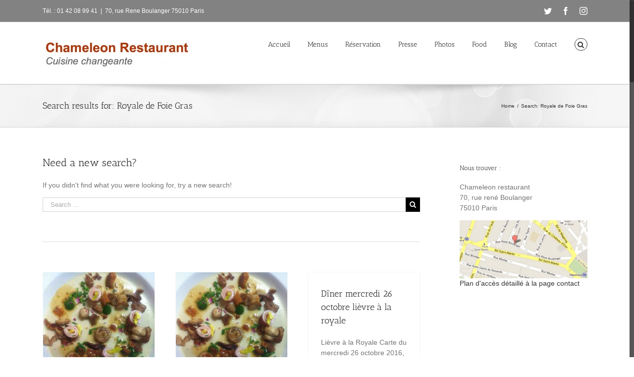

--- FILE ---
content_type: text/html; charset=UTF-8
request_url: http://www.chameleonrestaurant.fr/?s=Royale+de+Foie+Gras
body_size: 13535
content:
<!DOCTYPE html>
<html class="no-overflow-y avada-html-layout-wide" lang="fr-FR">
<head>
	<meta http-equiv="X-UA-Compatible" content="IE=edge" />
	<meta http-equiv="Content-Type" content="text/html; charset=utf-8"/>
	<meta name="viewport" content="width=device-width, initial-scale=1" />
	<title>You searched for Royale de Foie Gras - Chameleon Restaurant</title>

<!-- This site is optimized with the Yoast SEO plugin v11.6 - https://yoast.com/wordpress/plugins/seo/ -->
<meta name="robots" content="noindex,follow"/>
<meta property="og:locale" content="fr_FR" />
<meta property="og:type" content="object" />
<meta property="og:title" content="You searched for Royale de Foie Gras - Chameleon Restaurant" />
<meta property="og:url" content="http://www.chameleonrestaurant.fr/search/Royale+de+Foie+Gras/" />
<meta property="og:site_name" content="Chameleon Restaurant" />
<script type='application/ld+json' class='yoast-schema-graph yoast-schema-graph--main'>{"@context":"https://schema.org","@graph":[{"@type":"Organization","@id":"http://www.chameleonrestaurant.fr/#organization","name":"Chameleon Restaurant","url":"http://www.chameleonrestaurant.fr/","sameAs":["https://www.facebook.com/Chameleon-Restaurant-225968687528907","https://www.instagram.com/chameleonrestaurant/","https://fr.pinterest.com/chameleonparis/?etslf=1712&eq=chameleon%20paris","https://twitter.com/ChameleonParis"],"logo":{"@type":"ImageObject","@id":"http://www.chameleonrestaurant.fr/#logo","url":"http://www.chameleonrestaurant.fr/wp-content/uploads/2016/11/Favicon-Iphone-Retina-114-x-144.jpg","width":144,"height":144,"caption":"Chameleon Restaurant"},"image":{"@id":"http://www.chameleonrestaurant.fr/#logo"}},{"@type":"WebSite","@id":"http://www.chameleonrestaurant.fr/#website","url":"http://www.chameleonrestaurant.fr/","name":"Chameleon Restaurant","publisher":{"@id":"http://www.chameleonrestaurant.fr/#organization"},"potentialAction":{"@type":"SearchAction","target":"http://www.chameleonrestaurant.fr/?s={search_term_string}","query-input":"required name=search_term_string"}},{"@type":"SearchResultsPage","@id":"http://www.chameleonrestaurant.fr/search/Royale+de+Foie+Gras/#webpage","url":"http://www.chameleonrestaurant.fr/search/Royale+de+Foie+Gras/","inLanguage":"fr-FR","name":"You searched for Royale de Foie Gras - Chameleon Restaurant","isPartOf":{"@id":"http://www.chameleonrestaurant.fr/#website"}}]}</script>
<!-- / Yoast SEO plugin. -->

<link rel='dns-prefetch' href='//s.w.org' />
<link rel="alternate" type="application/rss+xml" title="Chameleon Restaurant &raquo; Flux" href="http://www.chameleonrestaurant.fr/feed/" />
<link rel="alternate" type="application/rss+xml" title="Chameleon Restaurant &raquo; Flux des commentaires" href="http://www.chameleonrestaurant.fr/comments/feed/" />
					<link rel="shortcut icon" href="http://www.chameleonrestaurant.fr/wp-content/uploads/2016/11/favicon16X16-1.jpg" type="image/x-icon" />
		
					<!-- For iPhone -->
			<link rel="apple-touch-icon" href="http://www.chameleonrestaurant.fr/wp-content/uploads/2016/11/Favicon-Iphone-57-x-57-v2.jpg">
		
					<!-- For iPhone Retina display -->
			<link rel="apple-touch-icon" sizes="114x114" href="http://www.chameleonrestaurant.fr/wp-content/uploads/2016/11/Favicon-Iphone-Retina-114-x-144.jpg">
		
					<!-- For iPad -->
			<link rel="apple-touch-icon" sizes="72x72" href="http://www.chameleonrestaurant.fr/wp-content/uploads/2016/11/Favicon-Ipad-72-x-72.jpg">
		
				<link rel="alternate" type="application/rss+xml" title="Chameleon Restaurant &raquo; Flux de résultats de la recherche pour &quot;Royale de Foie Gras&quot;" href="http://www.chameleonrestaurant.fr/search/Royale+de+Foie+Gras/feed/rss2/" />
		<script type="text/javascript">
			window._wpemojiSettings = {"baseUrl":"https:\/\/s.w.org\/images\/core\/emoji\/11.2.0\/72x72\/","ext":".png","svgUrl":"https:\/\/s.w.org\/images\/core\/emoji\/11.2.0\/svg\/","svgExt":".svg","source":{"concatemoji":"http:\/\/www.chameleonrestaurant.fr\/wp-includes\/js\/wp-emoji-release.min.js?ver=5.1.21"}};
			!function(e,a,t){var n,r,o,i=a.createElement("canvas"),p=i.getContext&&i.getContext("2d");function s(e,t){var a=String.fromCharCode;p.clearRect(0,0,i.width,i.height),p.fillText(a.apply(this,e),0,0);e=i.toDataURL();return p.clearRect(0,0,i.width,i.height),p.fillText(a.apply(this,t),0,0),e===i.toDataURL()}function c(e){var t=a.createElement("script");t.src=e,t.defer=t.type="text/javascript",a.getElementsByTagName("head")[0].appendChild(t)}for(o=Array("flag","emoji"),t.supports={everything:!0,everythingExceptFlag:!0},r=0;r<o.length;r++)t.supports[o[r]]=function(e){if(!p||!p.fillText)return!1;switch(p.textBaseline="top",p.font="600 32px Arial",e){case"flag":return s([55356,56826,55356,56819],[55356,56826,8203,55356,56819])?!1:!s([55356,57332,56128,56423,56128,56418,56128,56421,56128,56430,56128,56423,56128,56447],[55356,57332,8203,56128,56423,8203,56128,56418,8203,56128,56421,8203,56128,56430,8203,56128,56423,8203,56128,56447]);case"emoji":return!s([55358,56760,9792,65039],[55358,56760,8203,9792,65039])}return!1}(o[r]),t.supports.everything=t.supports.everything&&t.supports[o[r]],"flag"!==o[r]&&(t.supports.everythingExceptFlag=t.supports.everythingExceptFlag&&t.supports[o[r]]);t.supports.everythingExceptFlag=t.supports.everythingExceptFlag&&!t.supports.flag,t.DOMReady=!1,t.readyCallback=function(){t.DOMReady=!0},t.supports.everything||(n=function(){t.readyCallback()},a.addEventListener?(a.addEventListener("DOMContentLoaded",n,!1),e.addEventListener("load",n,!1)):(e.attachEvent("onload",n),a.attachEvent("onreadystatechange",function(){"complete"===a.readyState&&t.readyCallback()})),(n=t.source||{}).concatemoji?c(n.concatemoji):n.wpemoji&&n.twemoji&&(c(n.twemoji),c(n.wpemoji)))}(window,document,window._wpemojiSettings);
		</script>
		<style type="text/css">
img.wp-smiley,
img.emoji {
	display: inline !important;
	border: none !important;
	box-shadow: none !important;
	height: 1em !important;
	width: 1em !important;
	margin: 0 .07em !important;
	vertical-align: -0.1em !important;
	background: none !important;
	padding: 0 !important;
}
</style>
	<link rel='stylesheet' id='rs-plugin-settings-css'  href='http://www.chameleonrestaurant.fr/wp-content/plugins/revslider/public/assets/css/settings.css?ver=5.4.8.3' type='text/css' media='all' />
<style id='rs-plugin-settings-inline-css' type='text/css'>
#rs-demo-id {}
</style>
<link rel='stylesheet' id='avada-stylesheet-css'  href='http://www.chameleonrestaurant.fr/wp-content/themes/Avada/assets/css/style.min.css?ver=5.9.1' type='text/css' media='all' />
<!--[if IE]>
<link rel='stylesheet' id='avada-IE-css'  href='http://www.chameleonrestaurant.fr/wp-content/themes/Avada/assets/css/ie.min.css?ver=5.9.1' type='text/css' media='all' />
<style id='avada-IE-inline-css' type='text/css'>
.avada-select-parent .select-arrow{background-color:#ffffff}
.select-arrow{background-color:#ffffff}
</style>
<![endif]-->
<link rel='stylesheet' id='fusion-dynamic-css-css'  href='http://www.chameleonrestaurant.fr/wp-content/uploads/fusion-styles/cccbf4766806be76a80b151c5b1098aa.min.css?ver=5.1.21' type='text/css' media='all' />
<script type='text/javascript' src='http://www.chameleonrestaurant.fr/wp-includes/js/jquery/jquery.js?ver=1.12.4'></script>
<script type='text/javascript' src='http://www.chameleonrestaurant.fr/wp-includes/js/jquery/jquery-migrate.min.js?ver=1.4.1'></script>
<script type='text/javascript' src='http://www.chameleonrestaurant.fr/wp-content/plugins/revslider/public/assets/js/jquery.themepunch.tools.min.js?ver=5.4.8.3'></script>
<script type='text/javascript' src='http://www.chameleonrestaurant.fr/wp-content/plugins/revslider/public/assets/js/jquery.themepunch.revolution.min.js?ver=5.4.8.3'></script>
<link rel='https://api.w.org/' href='http://www.chameleonrestaurant.fr/wp-json/' />
<link rel="EditURI" type="application/rsd+xml" title="RSD" href="http://www.chameleonrestaurant.fr/xmlrpc.php?rsd" />
<link rel="wlwmanifest" type="application/wlwmanifest+xml" href="http://www.chameleonrestaurant.fr/wp-includes/wlwmanifest.xml" /> 
<meta name="generator" content="WordPress 5.1.21" />
<meta name="generator" content="Powered by Slider Revolution 5.4.8.3 - responsive, Mobile-Friendly Slider Plugin for WordPress with comfortable drag and drop interface." />
<script type="text/javascript">function setREVStartSize(e){									
						try{ e.c=jQuery(e.c);var i=jQuery(window).width(),t=9999,r=0,n=0,l=0,f=0,s=0,h=0;
							if(e.responsiveLevels&&(jQuery.each(e.responsiveLevels,function(e,f){f>i&&(t=r=f,l=e),i>f&&f>r&&(r=f,n=e)}),t>r&&(l=n)),f=e.gridheight[l]||e.gridheight[0]||e.gridheight,s=e.gridwidth[l]||e.gridwidth[0]||e.gridwidth,h=i/s,h=h>1?1:h,f=Math.round(h*f),"fullscreen"==e.sliderLayout){var u=(e.c.width(),jQuery(window).height());if(void 0!=e.fullScreenOffsetContainer){var c=e.fullScreenOffsetContainer.split(",");if (c) jQuery.each(c,function(e,i){u=jQuery(i).length>0?u-jQuery(i).outerHeight(!0):u}),e.fullScreenOffset.split("%").length>1&&void 0!=e.fullScreenOffset&&e.fullScreenOffset.length>0?u-=jQuery(window).height()*parseInt(e.fullScreenOffset,0)/100:void 0!=e.fullScreenOffset&&e.fullScreenOffset.length>0&&(u-=parseInt(e.fullScreenOffset,0))}f=u}else void 0!=e.minHeight&&f<e.minHeight&&(f=e.minHeight);e.c.closest(".rev_slider_wrapper").css({height:f})					
						}catch(d){console.log("Failure at Presize of Slider:"+d)}						
					};</script>

		
	<script type="text/javascript">
		var doc = document.documentElement;
		doc.setAttribute('data-useragent', navigator.userAgent);
	</script>

	<meta name='alexaVerifyID' content='OmmSdmNnwxarKslJmkabNfvUNhs' />
<script>
  (function(i,s,o,g,r,a,m){i['GoogleAnalyticsObject']=r;i[r]=i[r]||function(){
  (i[r].q=i[r].q||[]).push(arguments)},i[r].l=1*new Date();a=s.createElement(o),
  m=s.getElementsByTagName(o)[0];a.async=1;a.src=g;m.parentNode.insertBefore(a,m)
  })(window,document,'script','//www.google-analytics.com/analytics.js','ga');

  ga('create', 'UA-35502261-1', 'auto');
  ga('send', 'pageview');

</script></head>

<body class="search search-results fusion-image-hovers fusion-body ltr fusion-sticky-header no-tablet-sticky-header no-mobile-sticky-header fusion-disable-outline fusion-sub-menu-fade mobile-logo-pos-left layout-wide-mode has-sidebar fusion-top-header menu-text-align-center mobile-menu-design-modern fusion-show-pagination-text fusion-header-layout-v3 avada-responsive avada-footer-fx-none fusion-search-form-classic fusion-avatar-square">
	<a class="skip-link screen-reader-text" href="#content">Skip to content</a>
				<div id="wrapper" class="">
		<div id="home" style="position:relative;top:-1px;"></div>
		
			<header class="fusion-header-wrapper">
				<div class="fusion-header-v3 fusion-logo-left fusion-sticky-menu- fusion-sticky-logo- fusion-mobile-logo-  fusion-mobile-menu-design-modern">
					
<div class="fusion-secondary-header">
	<div class="fusion-row">
					<div class="fusion-alignleft">
				<div class="fusion-contact-info">Tél. :  01 42 08 99 41<span class="fusion-header-separator">|</span><a href="mailto:&#55;0&#44; rue&#32;R&#101;&#110;&#101; Bo&#117;&#108;&#97;n&#103;&#101;&#114; &#55;&#53;&#48;&#49;&#48; P&#97;r&#105;&#115;">&#55;0&#44; rue&#32;R&#101;&#110;&#101; Bo&#117;&#108;&#97;n&#103;&#101;&#114; &#55;&#53;&#48;&#49;&#48; P&#97;r&#105;&#115;</a></div>			</div>
							<div class="fusion-alignright">
				<div class="fusion-social-links-header"><div class="fusion-social-networks"><div class="fusion-social-networks-wrapper"><a  class="fusion-social-network-icon fusion-tooltip fusion-twitter fusion-icon-twitter" style="color:#ffffff;" href="https://twitter.com/ChameleonParis" target="_blank" rel="noopener noreferrer" data-placement="bottom" data-title="Twitter" data-toggle="tooltip" title="Twitter"><span class="screen-reader-text">Twitter</span></a><a  class="fusion-social-network-icon fusion-tooltip fusion-facebook fusion-icon-facebook" style="color:#ffffff;" href="https://www.facebook.com/Chameleon-Restaurant-225968687528907/" target="_blank" rel="noopener noreferrer" data-placement="bottom" data-title="Facebook" data-toggle="tooltip" title="Facebook"><span class="screen-reader-text">Facebook</span></a><a  class="fusion-social-network-icon fusion-tooltip fusion-instagram fusion-icon-instagram" style="color:#ffffff;" href="https://www.instagram.com/chameleonrestaurant/" target="_blank" rel="noopener noreferrer" data-placement="bottom" data-title="Instagram" data-toggle="tooltip" title="Instagram"><span class="screen-reader-text">Instagram</span></a></div></div></div>			</div>
			</div>
</div>
<div class="fusion-header-sticky-height"></div>
<div class="fusion-header">
	<div class="fusion-row">
					<div class="fusion-logo" data-margin-top="31px" data-margin-bottom="31px" data-margin-left="0px" data-margin-right="0px">
			<a class="fusion-logo-link"  href="http://www.chameleonrestaurant.fr/" >

						<!-- standard logo -->
			<img src="http://www.chameleonrestaurant.fr/wp-content/uploads/2016/11/Logo1-300x62-1.jpg" srcset="http://www.chameleonrestaurant.fr/wp-content/uploads/2016/11/Logo1-300x62-1.jpg 1x" width="300" height="62" alt="Chameleon Restaurant Logo" data-retina_logo_url="" class="fusion-standard-logo" />

			
					</a>
		</div>		<nav class="fusion-main-menu" aria-label="Main Menu"><ul id="menu-chameleon" class="fusion-menu"><li  id="menu-item-112"  class="menu-item menu-item-type-post_type menu-item-object-page menu-item-home menu-item-112"  data-item-id="112"><a  href="http://www.chameleonrestaurant.fr/" class="fusion-bar-highlight"><span class="menu-text">Accueil</span></a></li><li  id="menu-item-110"  class="menu-item menu-item-type-post_type menu-item-object-page menu-item-has-children menu-item-110 fusion-dropdown-menu"  data-item-id="110"><a  href="http://www.chameleonrestaurant.fr/menus-2/" class="fusion-bar-highlight"><span class="menu-text">Menus</span></a><ul role="menu" class="sub-menu"><li  id="menu-item-4301"  class="menu-item menu-item-type-post_type menu-item-object-page menu-item-4301 fusion-dropdown-submenu" ><a  href="http://www.chameleonrestaurant.fr/menus-2/cartes-dejeuner/" class="fusion-bar-highlight"><span>Cartes Déjeuners</span></a></li><li  id="menu-item-4311"  class="menu-item menu-item-type-post_type menu-item-object-page menu-item-4311 fusion-dropdown-submenu" ><a  href="http://www.chameleonrestaurant.fr/menus-2/cartes-diners/" class="fusion-bar-highlight"><span>Cartes Dîners</span></a></li><li  id="menu-item-2769"  class="menu-item menu-item-type-post_type menu-item-object-page menu-item-2769 fusion-dropdown-submenu" ><a  href="http://www.chameleonrestaurant.fr/menus-2/carte-des-vins/" class="fusion-bar-highlight"><span>Cartes des vins &#038; boissons</span></a></li></ul></li><li  id="menu-item-4347"  class="menu-item menu-item-type-post_type menu-item-object-page menu-item-4347"  data-item-id="4347"><a  href="http://www.chameleonrestaurant.fr/reservation/" class="fusion-bar-highlight"><span class="menu-text">Réservation</span></a></li><li  id="menu-item-2242"  class="menu-item menu-item-type-post_type menu-item-object-page menu-item-2242"  data-item-id="2242"><a  href="http://www.chameleonrestaurant.fr/presse-2/" class="fusion-bar-highlight"><span class="menu-text">Presse</span></a></li><li  id="menu-item-2195"  class="menu-item menu-item-type-post_type menu-item-object-page menu-item-has-children menu-item-2195 fusion-dropdown-menu"  data-item-id="2195"><a  href="http://www.chameleonrestaurant.fr/photos-2/" class="fusion-bar-highlight"><span class="menu-text">Photos</span></a><ul role="menu" class="sub-menu"><li  id="menu-item-2197"  class="menu-item menu-item-type-post_type menu-item-object-page menu-item-2197 fusion-dropdown-submenu" ><a  href="http://www.chameleonrestaurant.fr/photos-2/cuisine/" class="fusion-bar-highlight"><span>cuisine</span></a></li><li  id="menu-item-2200"  class="menu-item menu-item-type-post_type menu-item-object-page menu-item-2200 fusion-dropdown-submenu" ><a  href="http://www.chameleonrestaurant.fr/photos-2/dessert/" class="fusion-bar-highlight"><span>dessert</span></a></li><li  id="menu-item-2196"  class="menu-item menu-item-type-post_type menu-item-object-page menu-item-2196 fusion-dropdown-submenu" ><a  href="http://www.chameleonrestaurant.fr/photos-2/restaurant/" class="fusion-bar-highlight"><span>restaurant</span></a></li><li  id="menu-item-2209"  class="menu-item menu-item-type-post_type menu-item-object-page menu-item-2209 fusion-dropdown-submenu" ><a  href="http://www.chameleonrestaurant.fr/photos-2/produits/" class="fusion-bar-highlight"><span>produits</span></a></li></ul></li><li  id="menu-item-2540"  class="menu-item menu-item-type-post_type menu-item-object-page menu-item-2540"  data-item-id="2540"><a  href="http://www.chameleonrestaurant.fr/food/" class="fusion-bar-highlight"><span class="menu-text">Food</span></a></li><li  id="menu-item-4327"  class="menu-item menu-item-type-post_type menu-item-object-page menu-item-4327"  data-item-id="4327"><a  href="http://www.chameleonrestaurant.fr/blog/" class="fusion-bar-highlight"><span class="menu-text">Blog</span></a></li><li  id="menu-item-171"  class="menu-item menu-item-type-post_type menu-item-object-page menu-item-171"  data-item-id="171"><a  href="http://www.chameleonrestaurant.fr/contact/" class="fusion-bar-highlight"><span class="menu-text">Contact</span></a></li><li class="fusion-custom-menu-item fusion-main-menu-search"><a class="fusion-main-menu-icon fusion-bar-highlight" href="#" aria-label="Search" data-title="Search" title="Search"></a><div class="fusion-custom-menu-item-contents"><form role="search" class="searchform fusion-search-form fusion-live-search" method="get" action="http://www.chameleonrestaurant.fr/">
	<div class="fusion-search-form-content">
		<div class="fusion-search-field search-field">
			<label><span class="screen-reader-text">Search for:</span>
									<input type="text" value="" name="s" class="s" placeholder="Search ..." required aria-required="true" aria-label="Search ..."/>
							</label>
		</div>
		<div class="fusion-search-button search-button">
			<input type="submit" class="fusion-search-submit searchsubmit" value="&#xf002;" />
					</div>
	</div>
	</form>
</div></li></ul></nav>	<div class="fusion-mobile-menu-icons">
							<a href="#" class="fusion-icon fusion-icon-bars" aria-label="Toggle mobile menu" aria-expanded="false"></a>
		
		
		
			</div>
	
<nav class="fusion-mobile-nav-holder fusion-mobile-menu-text-align-left" aria-label="Main Menu Mobile"></nav>

					</div>
</div>
				</div>
				<div class="fusion-clearfix"></div>
			</header>
					
		
		<div id="sliders-container">
					</div>
				
		
					<div class="fusion-page-title-bar fusion-page-title-bar-none fusion-page-title-bar-left">
	<div class="fusion-page-title-row">
		<div class="fusion-page-title-wrapper">
			<div class="fusion-page-title-captions">

																			<h1 class="">Search results for: Royale de Foie Gras</h1>

									
				
			</div>

												<div class="fusion-page-title-secondary">
						<div class="fusion-breadcrumbs"><span ><a  href="http://www.chameleonrestaurant.fr"><span >Home</span></a></span><span class="fusion-breadcrumb-sep">/</span><span class="breadcrumb-leaf">Search: Royale de Foie Gras</span></div>					</div>
							
		</div>
	</div>
</div>
				
				<main id="main" class="clearfix " style="">
			<div class="fusion-row" style="">
<section id="content" class="" style="float: left;">
	
		
					<div class="search-page-search-form search-page-search-form-top">
				<h2 class="fusion-post-title">Need a new search?</h2>				<p>If you didn&#039;t find what you were looking for, try a new search!</p>
				<form role="search" class="searchform fusion-search-form fusion-live-search" method="get" action="http://www.chameleonrestaurant.fr/">
	<div class="fusion-search-form-content">
		<div class="fusion-search-field search-field">
			<label><span class="screen-reader-text">Search for:</span>
									<input type="text" value="" name="s" class="s" placeholder="Search ..." required aria-required="true" aria-label="Search ..."/>
							</label>
		</div>
		<div class="fusion-search-button search-button">
			<input type="submit" class="fusion-search-submit searchsubmit" value="&#xf002;" />
					</div>
	</div>
	</form>
			</div>
		
					<div id="posts-container" class="fusion-blog-archive fusion-blog-layout-grid-wrapper fusion-clearfix">
	<div class="fusion-posts-container fusion-blog-layout-grid fusion-blog-layout-grid-3 isotope fusion-no-meta-info fusion-blog-pagination fusion-blog-rollover " data-pages="1">
		
		
													<article id="post-2475" class="fusion-post-grid  post fusion-clearfix post-2475 avada_portfolio type-avada_portfolio status-publish format-standard has-post-thumbnail hentry portfolio_category-cuisine portfolio_category-photos">
														<div class="fusion-post-wrapper">
				
				
				
									

		<div class="fusion-flexslider flexslider fusion-flexslider-loading fusion-post-slideshow">
		<ul class="slides">
																		<li>

<div  class="fusion-image-wrapper" aria-haspopup="true">
	
	
		
					<img width="400" height="400" src="http://www.chameleonrestaurant.fr/wp-content/uploads/2014/02/Royale-foie-gras.jpg" class="attachment-full size-full wp-post-image" alt="" />
	

		<div class="fusion-rollover">
	<div class="fusion-rollover-content">

														<a class="fusion-rollover-link" href="http://www.chameleonrestaurant.fr/?s=Royale+de+Foie+Gras">http://www.chameleonrestaurant.fr/?s=Royale+de+Foie+Gras</a>
			
														
								
													<div class="fusion-rollover-sep"></div>
				
																		<a class="fusion-rollover-gallery" href="http://www.chameleonrestaurant.fr/wp-content/uploads/2014/02/Royale-foie-gras.jpg" data-id="2475" data-rel="iLightbox[gallery]" data-title="Royale de foie gras" data-caption="">
						Gallery					</a>
														
				
												<h4 class="fusion-rollover-title">
					<a href="http://www.chameleonrestaurant.fr/?s=Royale+de+Foie+Gras">
						Royale de foie Gras					</a>
				</h4>
			
														<div class="fusion-rollover-categories"><a href="http://www.chameleonrestaurant.fr/portfolio_category/cuisine/" rel="tag">Cuisine</a>, <a href="http://www.chameleonrestaurant.fr/portfolio_category/photos/" rel="tag">Photos</a></div>					
		
				<a class="fusion-link-wrapper" href="http://www.chameleonrestaurant.fr/?s=Royale+de+Foie+Gras" aria-label="Royale de foie Gras"></a>
	</div>
</div>

	
</div>
</li>
																																																																														</ul>
	</div>
					
														<div class="fusion-post-content-wrapper">
				
				
				<div class="fusion-post-content post-content">
					<h2 class="fusion-post-title"><a href="http://www.chameleonrestaurant.fr/portfolio-items/royale-de-foie-gras/">Royale de foie Gras</a></h2>
																
												
					
					<div class="fusion-post-content-container">
						<p></p>					</div>
				</div>

				
																	
									</div>
				
									</div>
							</article>

			
											<article id="post-765" class="fusion-post-grid  post fusion-clearfix post-765 type-post status-publish format-standard has-post-thumbnail hentry category-cartes-diners-chameleon category-menus-cghameleon-restaurant tag-amarrena tag-anchois-cantabrie tag-asperge-verte tag-baba-au-rhum-maison tag-entrecote-simmental tag-langoustine tag-meringue tag-quasi-de-veau tag-royale-de-foie-gras tag-saint-jacques-chausey">
														<div class="fusion-post-wrapper">
				
				
				
									

		<div class="fusion-flexslider flexslider fusion-flexslider-loading fusion-post-slideshow">
		<ul class="slides">
																		<li>

<div  class="fusion-image-wrapper" aria-haspopup="true">
	
	
		
					<img width="400" height="400" src="http://www.chameleonrestaurant.fr/wp-content/uploads/2013/12/Royale-foie-gras-e1387880626278.jpg" class="attachment-full size-full wp-post-image" alt="Royale Foie Gras" />
	

		<div class="fusion-rollover">
	<div class="fusion-rollover-content">

														<a class="fusion-rollover-link" href="http://www.chameleonrestaurant.fr/diners-royale-de-foie-gras-28-30-mars-2013/">Dîners royale de foie gras 28 au 30 mars 2013</a>
			
														
								
													<div class="fusion-rollover-sep"></div>
				
																		<a class="fusion-rollover-gallery" href="http://www.chameleonrestaurant.fr/wp-content/uploads/2013/12/Royale-foie-gras-e1387880626278.jpg" data-id="765" data-rel="iLightbox[gallery]" data-title="Royale foie gras" data-caption="Royale Foie Gras">
						Gallery					</a>
														
				
												<h4 class="fusion-rollover-title">
					<a href="http://www.chameleonrestaurant.fr/diners-royale-de-foie-gras-28-30-mars-2013/">
						Dîners royale de foie gras 28 au 30 mars 2013					</a>
				</h4>
			
														<div class="fusion-rollover-categories"><a href="http://www.chameleonrestaurant.fr/category/menus-cghameleon-restaurant/cartes-diners-chameleon/" rel="tag">Cartes Dîners</a>, <a href="http://www.chameleonrestaurant.fr/category/menus-cghameleon-restaurant/" rel="tag">Menus</a></div>					
		
				<a class="fusion-link-wrapper" href="http://www.chameleonrestaurant.fr/diners-royale-de-foie-gras-28-30-mars-2013/" aria-label="Dîners royale de foie gras 28 au 30 mars 2013"></a>
	</div>
</div>

	
</div>
</li>
																																																																														</ul>
	</div>
					
														<div class="fusion-post-content-wrapper">
				
				
				<div class="fusion-post-content post-content">
					<h2 class="fusion-post-title"><a href="http://www.chameleonrestaurant.fr/diners-royale-de-foie-gras-28-30-mars-2013/">Dîners royale de foie gras 28 au 30 mars 2013</a></h2>
																
												
					
					<div class="fusion-post-content-container">
						<p>Entrées : Œuf de poule 9 € cuit basse T, asperges vertes, chorizo ibérique, crème de parmesan Royale de Foie Gras&nbsp;10 € royale de foie gras, anchois de Cantabrie et boutons rosés Saint-Jacques de Chausey 12 € cuites en coquille, betteraves, jus des barbes Plats : Veau 19 € quasi de veau, sobrassada, mini-carottes au pain d’épices Langoustines 21 € fumées au fenouil sec, risotto à l’encre de seiche Côte de veau&nbsp;(350g) 22 € frites maison,&nbsp;jus au foie-gras Entrecôte simmental (350g) 23 € frites maison, jus au foie-gras&nbsp; Desserts : &nbsp; Assiette de fromages&nbsp;8 € sélection du marché Saint-Martin Sablé Breton &nbsp;7 € mousse fromage blanc vanille, amarrena Meringue 8 € ganache au thé earl grey, noisettes torréfiées Baba au rhum 9 € crème vanille Photo de la royale de foie gras  Royale de Foie Gras  &nbsp;   </p>					</div>
				</div>

				
																	
									</div>
				
									</div>
							</article>

			
											<article id="post-4211" class="fusion-post-grid  post fusion-clearfix post-4211 type-post status-publish format-standard hentry category-cartes-diners-chameleon category-menus-cghameleon-restaurant tag-lievre-a-la-royale">
														<div class="fusion-post-wrapper">
				
				
				
									

				
														<div class="fusion-post-content-wrapper">
				
				
				<div class="fusion-post-content post-content">
					<h2 class="fusion-post-title"><a href="http://www.chameleonrestaurant.fr/diner-mercredi-26-octobre-lievre-a-la-royale/">Dîner mercredi 26 octobre lièvre à la royale</a></h2>
																
												
					
					<div class="fusion-post-content-container">
						<p>Lièvre à la Royale Carte du mercredi 26 octobre 2016, évolutive tous les soirs selon les arrivages Wednesday 26th of october menu, changing every night according to arrivals menu entrée, plat et dessert&nbsp;: 35 €&nbsp; ou à la carte starter, main &amp; dessert menu : 35 € or "à la carte" Entrées / Starters Œuf cuit Basse T° / crème de courge musquée / lard gras&nbsp; 10 € Egg cooked low T° / pumpkin cream / lardo di colonnata Carpaccio de veau / tapenade / parmesan&nbsp; 11 € Veal carpaccio / tapenade / parmesan&nbsp;&nbsp;&nbsp;&nbsp; Seiche à la plancha / panais / émulsion ail doux / pistache 13 € * Cuttlefish à la plancha / parsnip / mild garlic emulsion Poulpe / fruits de la passion / radis daïkon&nbsp;13 € * Octopus / passion fruit / daikon radish&nbsp;&nbsp;&nbsp; Plats / Main Cabillaud / mousseline de céleri au pamplemousse et sucre muscovado&nbsp; 21 €&nbsp; Fresh cod fish filet / celeriac mousseline with grapefruit &amp; brown sugar Agneau Castillonais (gigot + côte)&nbsp;/ pommes de terre fondantes au jus 21 € Castillon lamb (chop &amp; leg)&nbsp;/ melted potatoes au jus Saint-Jacques de Chausey / mousseline de patate douce / chou romanesco&nbsp; 25 € ** Chausey Island scallops / sweet potatoes mousseline / romanesco cabbage Faux Filet de Bœuf maturé / légumes d’automne glacés 25 € ** Aged beef sirloin steak / glazed autumn vegetables Lièvre à la Royale / pieds de moutons&nbsp; 29 € **** Lièvre à la Royale (Foie Gras stuffed Hare) / hedgehog mushrooms Desserts / Deserts Assortiment de fromages du marché Saint-Martin 11 € * Assorted cheeses (raw milk) from marché Saint-Martin Macaron chocolat passion &nbsp;9 € Chocolate &amp; Passion fruit Macaron&nbsp;&nbsp; Panna Cotta au thé &#91;...&#93;</p>					</div>
				</div>

				
																	
									</div>
				
									</div>
							</article>

			
											<article id="post-425" class="fusion-post-grid  post fusion-clearfix post-425 type-post status-publish format-standard hentry category-cartes-diners-chameleon category-menus-cghameleon-restaurant tag-chambord tag-chevreuil tag-gibier tag-perdreau tag-restaurant-paris tag-royale-de-foie-gras tag-tartufada">
														<div class="fusion-post-wrapper">
				
				
				
									

				
														<div class="fusion-post-content-wrapper">
				
				
				<div class="fusion-post-content post-content">
					<h2 class="fusion-post-title"><a href="http://www.chameleonrestaurant.fr/diner-301112/">Dîner 30/11/12</a></h2>
																
												
					
					<div class="fusion-post-content-container">
						<p>Entrées : Thon croustillant au sarrasin, carotte et orange réduites 9 € Royale de foie gras, escargots persillés, copeaux de Bellota 11 € Grosse langoustine, kaki rôti, bisque corsée en écume 12 € Plats : Lieu jaune, patates douces, feuille et mousseline 18 € Faux filet Simmental, frites maison 19 € Civet de Chevreuil, mousseline de pommes de terre Tartufada 20 € Perdreau foie-gras, Cromesquis de Risotto  21 € Côte de veau, frites maison, chanterelles 23 € Desserts : Fromages de chez Beillevaire 8 € Pomme verte, sablé Breton, crème légère vanillée 7 € Mini poire conférence pochée, sorbet framboise, crumble 8 € Soufflé Chambord 9 €</p>					</div>
				</div>

				
																	
									</div>
				
									</div>
							</article>

			
											<article id="post-154" class="fusion-post-grid  post fusion-clearfix post-154 type-post status-publish format-standard hentry category-cartes-diners-chameleon category-menus-cghameleon-restaurant tag-cepes tag-foie-gras tag-pavlova tag-pigeon">
														<div class="fusion-post-wrapper">
				
				
				
									

				
														<div class="fusion-post-content-wrapper">
				
				
				<div class="fusion-post-content post-content">
					<h2 class="fusion-post-title"><a href="http://www.chameleonrestaurant.fr/diners-cepes-veau-4-5-oct-12/">Dîner vendredi 5 Oct 12</a></h2>
																
												
					
					<div class="fusion-post-content-container">
						<p>Entrées Cèpes, Morilles des Pins, sisho rouge                                    10 € Royale de foie gras, thon à l’escabèche                                 11 € Saint-Jacques, oursin, estragon                                             12 € Plats Pigeon rôti, poire william, cacao                                             19 € Bar de ligne, fenouil, panais                                                    21 € Côte de veau, chanterelles                                                     23 € Desserts Tartelette chocolat wasabi                                                       8 € Grenade, fraises, thé vert                                                        8 € Pavlova, ananas Victoria, citron vert                                       9 €</p>					</div>
				</div>

				
																	
									</div>
				
									</div>
							</article>

			
											<article id="post-846" class="fusion-post-grid  post fusion-clearfix post-846 type-post status-publish format-standard hentry category-cartes-diners-chameleon category-menus-cghameleon-restaurant tag-anguille-fumee tag-baba-au-rhum tag-bar-de-peche tag-huitre-en-tartare-de-veau tag-mingnon-dagneau-origan tag-oeuf-meurette">
														<div class="fusion-post-wrapper">
				
				
				
									

				
														<div class="fusion-post-content-wrapper">
				
				
				<div class="fusion-post-content post-content">
					<h2 class="fusion-post-title"><a href="http://www.chameleonrestaurant.fr/diners-jeudi-18-vendredi-19-et-samedi-20-avril-2013/">Dîners jeudi 18, vendredi 19 et samedi 20 avril 2013</a></h2>
																
												
					
					<div class="fusion-post-content-container">
						<p>Entrées : Œuf de poule Bio 9€ cuit basse T°, façon meurette Huîtres N° 2 10 € en tartare de veau, écume de mélilot Langoustines 12 € royale d’artichaut, ail des ours et langoustines snackées Plats : Pintade fermière 19 € anguille fumée, mini-fenouils glaçés à l’orange Agneau 21 € mignon d’agneau à l’origan, taboulé libanais et faisselle de chèvre Bar de pêche  22 € glacé au fenouil, jus de coques au curcuma et asperges vertes Côte de veau (350g) 22 € frites maison, jus au foie-gras Entrecôte simmental (350g) 23 € frites maison, jus au foie-gras Desserts :   Assiette de fromages 8 € sélection du marché Saint-Martin Chocolat 7 € meringue, ganache légère au chocolat au lait, noisettes du Piémont caramélisées Blanc manger 8 € parfumé au thé Matcha et mangue au poivre de Sechuan Baba au rhum  9 € classique, crème légère à la vanille Bourbon &nbsp;  </p>					</div>
				</div>

				
																	
									</div>
				
									</div>
							</article>

			
											<article id="post-693" class="fusion-post-grid  post fusion-clearfix post-693 type-post status-publish format-standard hentry category-cartes-diners-chameleon category-menus-cghameleon-restaurant tag-ail-rocambole tag-artichaut tag-cardamome tag-chou-russe tag-etrille tag-lime-de-padoue tag-melilot tag-paris-brest tag-pigeon tag-ventreche">
														<div class="fusion-post-wrapper">
				
				
				
									

				
														<div class="fusion-post-content-wrapper">
				
				
				<div class="fusion-post-content post-content">
					<h2 class="fusion-post-title"><a href="http://www.chameleonrestaurant.fr/diner-21-22-fevrier-2013/">Dîners 21 &#038; 22 février 2013</a></h2>
																
												
					
					<div class="fusion-post-content-container">
						<p>Entrées : Ventrèche Kintoa, royale d’artichauts  9 € Huitres et bœuf, ail rocambole infusé 10 € Crème d’étrilles, œuf et mélilot 11 € Plats : Médaillons de veau, carottes, pain d’épices, jus corsé au fenouil 19 € Saint-pierre, sucs de carotte orange, navets boule d’or 21 € Entrecôte Simmental (350g), frites maison 22 € Pigeon foie-gras, chou russe, bardane confite 23 € Desserts : Assiette de fromages 8 € Lime de Padoue et oranges sanguines 8 € Mini-poire conférence, cardamome, sablé Breton chocolat 8 € Paris-Brest 9 € &nbsp;</p>					</div>
				</div>

				
																	
									</div>
				
									</div>
							</article>

			
											<article id="post-673" class="fusion-post-grid  post fusion-clearfix post-673 type-post status-publish format-standard hentry category-cartes-diners-chameleon category-menus-cghameleon-restaurant tag-anguille-fumee tag-cremeux-citron-vert tag-escabeche tag-maki tag-mangue tag-meringue-soufflee tag-palourdes tag-papaye tag-pralin tag-ris-de-veau">
														<div class="fusion-post-wrapper">
				
				
				
									

				
														<div class="fusion-post-content-wrapper">
				
				
				<div class="fusion-post-content post-content">
					<h2 class="fusion-post-title"><a href="http://www.chameleonrestaurant.fr/diner-vendredi-15-fevrier-2013/">Dîner vendredi 15 février 2013</a></h2>
																
												
					
					<div class="fusion-post-content-container">
						<p>Entrées : Maki vert, crabe, mangue, papaye 9 € Royale de foie-gras, escargots en escabèche 10 € Langoustines et oeuf, bouillon des carcasses 11 € Plats : Pintade fermière et anguille fumée, navets et céleri 19 € Dorade rose, poireaux étuvés, palourdes 21 € Entrecôte de Bœuf Simmental (350g), frites maison 22 € Ris de veau rôti au mélilot, carottes, pain d’épices 23 € Desserts : Assiette de fromages 8 € Chocolat, pralin de pignons de pin, streusel choco-amandes 8 € Crémeux citron vert, sablé à l’anis 8 € Meringue soufflée à la vanille, granité mangue 8 €</p>					</div>
				</div>

				
																	
									</div>
				
									</div>
							</article>

			
		
		
	</div>

			</div>
		
	</section>
<aside id="sidebar" role="complementary" class="sidebar fusion-widget-area fusion-content-widget-area fusion-sidebar-right fusion-blogsidebar" style="float: right;" >
											
					<section id="text-2" class="widget widget_text"><div class="heading"><h4 class="widget-title">Nous trouver :</h4></div>			<div class="textwidget"><p>Chameleon restaurant<br />
70, rue rené Boulanger<br />
75010 Paris</p>
<p><img src="http://www.chameleonrestaurant.fr/wp-content/uploads/2012/10/Plan-Acces-e1349618996972.jpg" /><br />
<a href="http://www.chameleonrestaurant.fr/contact/" target="_blank">Plan d'accès détaillé  à la page contact</a></p>
<p><!-- reservation widget --><br />
<iframe src="https://bookings.zenchef.com/results?rid=353178&fullscreen=1&lang=fr&primaryColor=555" frameborder="0" scrolling="yes" width="100%" style="display: block; margin: 0 auto; max-width:100%; height:630px;"></iframe></p>
<p>Réservation par téléphone tous les jours de 10h à 23h, le samedi à partir de 17h<br />
Tél . + 33 1 42 08 99 41</p>
</div>
		</section><section id="text-14" class="widget widget_text">			<div class="textwidget"><div id="TA_certificateOfExcellence524" class="TA_certificateOfExcellence">
<ul id="55jQxTP" class="TA_links ZU2EWh9">
<li id="FXiiwkVHGN" class="tpW9LM">
<a target="_blank" href="https://www.tripadvisor.fr/Restaurant_Review-g187147-d2048741-Reviews-Chameleon_Restaurant-Paris_Ile_de_France.html"><img src="https://www.tripadvisor.fr/img/cdsi/img2/awards/CoE2017_WidgetAsset-14348-2.png" alt="TripAdvisor" class="widCOEImg" id="CDSWIDCOELOGO"/></a>
</li>
</ul>
</div>
<p><script src="https://www.jscache.com/wejs?wtype=certificateOfExcellence&amp;uniq=524&amp;locationId=2048741&amp;lang=fr&amp;year=2017&amp;display_version=2"></script></p>
</div>
		</section><section id="text-13" class="widget widget_text">			<div class="textwidget"><blockquote class="twitter-tweet" data-lang="fr">
<p lang="fr" dir="ltr">Crémeux mascarpone, fruits rouges d&rsquo;été <a href="https://twitter.com/hashtag/restaurant?src=hash">#restaurant</a> <a href="https://twitter.com/hashtag/paris?src=hash">#paris</a> <a href="https://twitter.com/hashtag/faitmaison?src=hash">#faitmaison</a> <a href="https://t.co/0DcCJLHVBp">pic.twitter.com/0DcCJLHVBp</a></p>
<p>— Chameleon restaurant (@ChameleonParis) <a href="https://twitter.com/ChameleonParis/status/889167234425335809">23 juillet 2017</a></p></blockquote>
<p> <script async src="//platform.twitter.com/widgets.js" charset="utf-8"></script></p>
</div>
		</section>			</aside>
					
				</div>  <!-- fusion-row -->
			</main>  <!-- #main -->
			
			
			
										
				<div class="fusion-footer">
					
	
	<footer id="footer" class="fusion-footer-copyright-area">
		<div class="fusion-row">
			<div class="fusion-copyright-content">

				<div class="fusion-copyright-notice">
		<div>
		Copyright 2013 Chameleon Restaurant | Tout droits réservés  | Powered by <a href='http://wordpress.org'>WordPress</a>  	</div>
</div>
<div class="fusion-social-links-footer">
	<div class="fusion-social-networks"><div class="fusion-social-networks-wrapper"><a  class="fusion-social-network-icon fusion-tooltip fusion-twitter fusion-icon-twitter" style="color:#ffffff;" href="https://twitter.com/ChameleonParis" target="_blank" rel="noopener noreferrer" data-placement="top" data-title="Twitter" data-toggle="tooltip" title="Twitter"><span class="screen-reader-text">Twitter</span></a><a  class="fusion-social-network-icon fusion-tooltip fusion-facebook fusion-icon-facebook" style="color:#ffffff;" href="https://www.facebook.com/Chameleon-Restaurant-225968687528907/" target="_blank" rel="noopener noreferrer" data-placement="top" data-title="Facebook" data-toggle="tooltip" title="Facebook"><span class="screen-reader-text">Facebook</span></a><a  class="fusion-social-network-icon fusion-tooltip fusion-instagram fusion-icon-instagram" style="color:#ffffff;" href="https://www.instagram.com/chameleonrestaurant/" target="_blank" rel="noopener noreferrer" data-placement="top" data-title="Instagram" data-toggle="tooltip" title="Instagram"><span class="screen-reader-text">Instagram</span></a></div></div></div>

			</div> <!-- fusion-fusion-copyright-content -->
		</div> <!-- fusion-row -->
	</footer> <!-- #footer -->
				</div> <!-- fusion-footer -->

									</div> <!-- wrapper -->

								<a class="fusion-one-page-text-link fusion-page-load-link"></a>

						<script type="text/javascript">
				jQuery( document ).ready( function() {
					var ajaxurl = 'http://www.chameleonrestaurant.fr/wp-admin/admin-ajax.php';
					if ( 0 < jQuery( '.fusion-login-nonce' ).length ) {
						jQuery.get( ajaxurl, { 'action': 'fusion_login_nonce' }, function( response ) {
							jQuery( '.fusion-login-nonce' ).html( response );
						});
					}
				});
				</script>
				<script type='text/javascript'>
/* <![CDATA[ */
var wpcf7 = {"apiSettings":{"root":"http:\/\/www.chameleonrestaurant.fr\/wp-json\/contact-form-7\/v1","namespace":"contact-form-7\/v1"}};
/* ]]> */
</script>
<script type='text/javascript' src='http://www.chameleonrestaurant.fr/wp-content/plugins/contact-form-7/includes/js/scripts.js?ver=5.1.3'></script>
<script type='text/javascript' src='http://www.chameleonrestaurant.fr/wp-content/themes/Avada/includes/lib/assets/min/js/library/modernizr.js?ver=3.3.1'></script>
<script type='text/javascript' src='http://www.chameleonrestaurant.fr/wp-content/themes/Avada/includes/lib/assets/min/js/library/jquery.fitvids.js?ver=1.1'></script>
<script type='text/javascript'>
/* <![CDATA[ */
var fusionVideoGeneralVars = {"status_vimeo":"1","status_yt":"1"};
/* ]]> */
</script>
<script type='text/javascript' src='http://www.chameleonrestaurant.fr/wp-content/themes/Avada/includes/lib/assets/min/js/library/fusion-video-general.js?ver=1'></script>
<script type='text/javascript'>
/* <![CDATA[ */
var fusionLightboxVideoVars = {"lightbox_video_width":"1280","lightbox_video_height":"720"};
/* ]]> */
</script>
<script type='text/javascript' src='http://www.chameleonrestaurant.fr/wp-content/themes/Avada/includes/lib/assets/min/js/library/jquery.ilightbox.js?ver=2.2.3'></script>
<script type='text/javascript' src='http://www.chameleonrestaurant.fr/wp-content/themes/Avada/includes/lib/assets/min/js/library/jquery.mousewheel.js?ver=3.0.6'></script>
<script type='text/javascript'>
/* <![CDATA[ */
var fusionLightboxVars = {"status_lightbox":"1","lightbox_gallery":"1","lightbox_skin":"metro-white","lightbox_title":"1","lightbox_arrows":"1","lightbox_slideshow_speed":"5000","lightbox_autoplay":"","lightbox_opacity":"0.8","lightbox_desc":"1","lightbox_social":"1","lightbox_deeplinking":"1","lightbox_path":"vertical","lightbox_post_images":"","lightbox_animation_speed":"Fast"};
/* ]]> */
</script>
<script type='text/javascript' src='http://www.chameleonrestaurant.fr/wp-content/themes/Avada/includes/lib/assets/min/js/general/fusion-lightbox.js?ver=1'></script>
<script type='text/javascript' src='http://www.chameleonrestaurant.fr/wp-content/themes/Avada/includes/lib/assets/min/js/library/imagesLoaded.js?ver=3.1.8'></script>
<script type='text/javascript' src='http://www.chameleonrestaurant.fr/wp-content/themes/Avada/includes/lib/assets/min/js/library/isotope.js?ver=3.0.4'></script>
<script type='text/javascript' src='http://www.chameleonrestaurant.fr/wp-content/themes/Avada/includes/lib/assets/min/js/library/packery.js?ver=2.0.0'></script>
<script type='text/javascript'>
/* <![CDATA[ */
var avadaPortfolioVars = {"lightbox_behavior":"all","infinite_finished_msg":"<em>All items displayed.<\/em>","infinite_blog_text":"<em>Loading the next set of posts...<\/em>","content_break_point":"800"};
/* ]]> */
</script>
<script type='text/javascript' src='http://www.chameleonrestaurant.fr/wp-content/plugins/fusion-core/js/min/avada-portfolio.js?ver=1'></script>
<script type='text/javascript' src='http://www.chameleonrestaurant.fr/wp-content/themes/Avada/includes/lib/assets/min/js/library/jquery.infinitescroll.js?ver=2.1'></script>
<script type='text/javascript' src='http://www.chameleonrestaurant.fr/wp-content/plugins/fusion-core/js/min/avada-faqs.js?ver=1'></script>
<script type='text/javascript'>
/* <![CDATA[ */
var fusionMapsVars = {"admin_ajax":"http:\/\/www.chameleonrestaurant.fr\/wp-admin\/admin-ajax.php"};
/* ]]> */
</script>
<script type='text/javascript' src='http://www.chameleonrestaurant.fr/wp-content/themes/Avada/includes/lib/assets/min/js/library/jquery.fusion_maps.js?ver=2.2.2'></script>
<script type='text/javascript' src='http://www.chameleonrestaurant.fr/wp-content/themes/Avada/includes/lib/assets/min/js/general/fusion-google-map.js?ver=1'></script>
<script type='text/javascript' src='http://www.chameleonrestaurant.fr/wp-content/themes/Avada/includes/lib/assets/min/js/library/cssua.js?ver=2.1.28'></script>
<script type='text/javascript' src='http://www.chameleonrestaurant.fr/wp-content/themes/Avada/includes/lib/assets/min/js/library/jquery.waypoints.js?ver=2.0.3'></script>
<script type='text/javascript' src='http://www.chameleonrestaurant.fr/wp-content/themes/Avada/includes/lib/assets/min/js/general/fusion-waypoints.js?ver=1'></script>
<script type='text/javascript'>
/* <![CDATA[ */
var fusionAnimationsVars = {"disable_mobile_animate_css":"0"};
/* ]]> */
</script>
<script type='text/javascript' src='http://www.chameleonrestaurant.fr/wp-content/plugins/fusion-builder/assets/js/min/general/fusion-animations.js?ver=1'></script>
<script type='text/javascript' src='http://www.chameleonrestaurant.fr/wp-content/plugins/fusion-builder/assets/js/min/general/fusion-gallery.js?ver=1'></script>
<script type='text/javascript' src='http://www.chameleonrestaurant.fr/wp-content/themes/Avada/includes/lib/assets/min/js/library/jquery.cycle.js?ver=3.0.3'></script>
<script type='text/javascript'>
/* <![CDATA[ */
var fusionTestimonialVars = {"testimonials_speed":"4000"};
/* ]]> */
</script>
<script type='text/javascript' src='http://www.chameleonrestaurant.fr/wp-content/plugins/fusion-builder/assets/js/min/general/fusion-testimonials.js?ver=1'></script>
<script type='text/javascript' src='http://www.chameleonrestaurant.fr/wp-content/plugins/fusion-builder/assets/js/min/library/jquery.countdown.js?ver=1.0'></script>
<script type='text/javascript' src='http://www.chameleonrestaurant.fr/wp-content/plugins/fusion-builder/assets/js/min/general/fusion-countdown.js?ver=1'></script>
<script type='text/javascript' src='http://www.chameleonrestaurant.fr/wp-content/plugins/fusion-builder/assets/js/min/library/Chart.js?ver=2.7.1'></script>
<script type='text/javascript' src='http://www.chameleonrestaurant.fr/wp-content/plugins/fusion-builder/assets/js/min/general/fusion-chart.js?ver=1'></script>
<script type='text/javascript' src='http://www.chameleonrestaurant.fr/wp-content/plugins/fusion-builder/assets/js/min/general/fusion-title.js?ver=1'></script>
<script type='text/javascript' src='http://www.chameleonrestaurant.fr/wp-content/plugins/fusion-builder/assets/js/min/general/fusion-flip-boxes.js?ver=1'></script>
<script type='text/javascript' src='http://www.chameleonrestaurant.fr/wp-content/plugins/fusion-builder/assets/js/min/library/jquery.event.move.js?ver=2.0'></script>
<script type='text/javascript' src='http://www.chameleonrestaurant.fr/wp-content/plugins/fusion-builder/assets/js/min/general/fusion-image-before-after.js?ver=1.0'></script>
<script type='text/javascript'>
/* <![CDATA[ */
var fusionEqualHeightVars = {"content_break_point":"800"};
/* ]]> */
</script>
<script type='text/javascript' src='http://www.chameleonrestaurant.fr/wp-content/themes/Avada/includes/lib/assets/min/js/general/fusion-equal-heights.js?ver=1'></script>
<script type='text/javascript' src='http://www.chameleonrestaurant.fr/wp-content/plugins/fusion-builder/assets/js/min/general/fusion-content-boxes.js?ver=1'></script>
<script type='text/javascript' src='http://www.chameleonrestaurant.fr/wp-content/themes/Avada/includes/lib/assets/min/js/library/jquery.appear.js?ver=1'></script>
<script type='text/javascript' src='http://www.chameleonrestaurant.fr/wp-content/plugins/fusion-builder/assets/js/min/general/fusion-progress.js?ver=1'></script>
<script type='text/javascript' src='http://www.chameleonrestaurant.fr/wp-content/plugins/fusion-builder/assets/js/min/library/jquery.countTo.js?ver=1'></script>
<script type='text/javascript' src='http://www.chameleonrestaurant.fr/wp-content/themes/Avada/includes/lib/assets/min/js/library/jquery.easyPieChart.js?ver=2.1.7'></script>
<script type='text/javascript' src='http://www.chameleonrestaurant.fr/wp-content/plugins/fusion-builder/assets/js/min/general/fusion-counters-circle.js?ver=1'></script>
<script type='text/javascript'>
/* <![CDATA[ */
var fusionRecentPostsVars = {"infinite_loading_text":"<em>Loading the next set of posts...<\/em>","infinite_finished_msg":"<em>All items displayed.<\/em>","slideshow_autoplay":"1","slideshow_speed":"7000","pagination_video_slide":"","status_yt":"1"};
/* ]]> */
</script>
<script type='text/javascript' src='http://www.chameleonrestaurant.fr/wp-content/plugins/fusion-builder/assets/js/min/general/fusion-recent-posts.js?ver=1'></script>
<script type='text/javascript' src='http://www.chameleonrestaurant.fr/wp-content/plugins/fusion-builder/assets/js/min/general/fusion-events.js?ver=1'></script>
<script type='text/javascript'>
/* <![CDATA[ */
var fusionCountersBox = {"counter_box_speed":"1000"};
/* ]]> */
</script>
<script type='text/javascript' src='http://www.chameleonrestaurant.fr/wp-content/plugins/fusion-builder/assets/js/min/general/fusion-counters-box.js?ver=1'></script>
<script type='text/javascript'>
/* <![CDATA[ */
var fusionBgImageVars = {"content_break_point":"800"};
/* ]]> */
</script>
<script type='text/javascript' src='http://www.chameleonrestaurant.fr/wp-content/plugins/fusion-builder/assets/js/min/general/fusion-column-bg-image.js?ver=1'></script>
<script type='text/javascript' src='http://www.chameleonrestaurant.fr/wp-content/plugins/fusion-builder/assets/js/min/general/fusion-column.js?ver=1'></script>
<script type='text/javascript' src='http://www.chameleonrestaurant.fr/wp-content/themes/Avada/includes/lib/assets/min/js/library/bootstrap.collapse.js?ver=3.1.1'></script>
<script type='text/javascript' src='http://www.chameleonrestaurant.fr/wp-content/plugins/fusion-builder/assets/js/min/general/fusion-toggles.js?ver=1'></script>
<script type='text/javascript' src='http://www.chameleonrestaurant.fr/wp-content/plugins/fusion-builder/assets/js/min/general/fusion-syntax-highlighter.js?ver=1'></script>
<script type='text/javascript' src='http://www.chameleonrestaurant.fr/wp-content/themes/Avada/includes/lib/assets/min/js/library/bootstrap.modal.js?ver=3.1.1'></script>
<script type='text/javascript' src='http://www.chameleonrestaurant.fr/wp-content/plugins/fusion-builder/assets/js/min/general/fusion-modal.js?ver=1'></script>
<script type='text/javascript' src='http://www.chameleonrestaurant.fr/wp-content/themes/Avada/includes/lib/assets/min/js/library/bootstrap.transition.js?ver=3.3.6'></script>
<script type='text/javascript' src='http://www.chameleonrestaurant.fr/wp-content/themes/Avada/includes/lib/assets/min/js/library/bootstrap.tab.js?ver=3.1.1'></script>
<script type='text/javascript'>
/* <![CDATA[ */
var fusionTabVars = {"content_break_point":"800"};
/* ]]> */
</script>
<script type='text/javascript' src='http://www.chameleonrestaurant.fr/wp-content/plugins/fusion-builder/assets/js/min/general/fusion-tabs.js?ver=1'></script>
<script type='text/javascript' src='http://www.chameleonrestaurant.fr/wp-content/themes/Avada/includes/lib/assets/min/js/library/jquery.fade.js?ver=1'></script>
<script type='text/javascript' src='http://www.chameleonrestaurant.fr/wp-content/themes/Avada/includes/lib/assets/min/js/library/jquery.requestAnimationFrame.js?ver=1'></script>
<script type='text/javascript' src='http://www.chameleonrestaurant.fr/wp-content/themes/Avada/includes/lib/assets/min/js/library/fusion-parallax.js?ver=1'></script>
<script type='text/javascript'>
/* <![CDATA[ */
var fusionVideoBgVars = {"status_vimeo":"1","status_yt":"1"};
/* ]]> */
</script>
<script type='text/javascript' src='http://www.chameleonrestaurant.fr/wp-content/themes/Avada/includes/lib/assets/min/js/library/fusion-video-bg.js?ver=1'></script>
<script type='text/javascript'>
/* <![CDATA[ */
var fusionContainerVars = {"content_break_point":"800","container_hundred_percent_height_mobile":"0","is_sticky_header_transparent":"0"};
/* ]]> */
</script>
<script type='text/javascript' src='http://www.chameleonrestaurant.fr/wp-content/plugins/fusion-builder/assets/js/min/general/fusion-container.js?ver=1'></script>
<script type='text/javascript' src='http://www.chameleonrestaurant.fr/wp-content/themes/Avada/includes/lib/assets/min/js/library/vimeoPlayer.js?ver=2.2.1'></script>
<script type='text/javascript'>
/* <![CDATA[ */
var fusionVideoVars = {"status_vimeo":"1"};
/* ]]> */
</script>
<script type='text/javascript' src='http://www.chameleonrestaurant.fr/wp-content/plugins/fusion-builder/assets/js/min/general/fusion-video.js?ver=1'></script>
<script type='text/javascript' src='http://www.chameleonrestaurant.fr/wp-content/themes/Avada/includes/lib/assets/min/js/library/jquery.hoverintent.js?ver=1'></script>
<script type='text/javascript' src='http://www.chameleonrestaurant.fr/wp-content/themes/Avada/assets/min/js/general/avada-vertical-menu-widget.js?ver=1'></script>
<script type='text/javascript' src='http://www.chameleonrestaurant.fr/wp-content/themes/Avada/includes/lib/assets/min/js/library/lazysizes.js?ver=4.1.5'></script>
<script type='text/javascript' src='http://www.chameleonrestaurant.fr/wp-content/themes/Avada/includes/lib/assets/min/js/library/bootstrap.tooltip.js?ver=3.3.5'></script>
<script type='text/javascript' src='http://www.chameleonrestaurant.fr/wp-content/themes/Avada/includes/lib/assets/min/js/library/bootstrap.popover.js?ver=3.3.5'></script>
<script type='text/javascript' src='http://www.chameleonrestaurant.fr/wp-content/themes/Avada/includes/lib/assets/min/js/library/jquery.carouFredSel.js?ver=6.2.1'></script>
<script type='text/javascript' src='http://www.chameleonrestaurant.fr/wp-content/themes/Avada/includes/lib/assets/min/js/library/jquery.easing.js?ver=1.3'></script>
<script type='text/javascript' src='http://www.chameleonrestaurant.fr/wp-content/themes/Avada/includes/lib/assets/min/js/library/jquery.flexslider.js?ver=2.2.2'></script>
<script type='text/javascript' src='http://www.chameleonrestaurant.fr/wp-content/themes/Avada/includes/lib/assets/min/js/library/jquery.hoverflow.js?ver=1'></script>
<script type='text/javascript' src='http://www.chameleonrestaurant.fr/wp-content/themes/Avada/includes/lib/assets/min/js/library/jquery.placeholder.js?ver=2.0.7'></script>
<script type='text/javascript' src='http://www.chameleonrestaurant.fr/wp-content/themes/Avada/includes/lib/assets/min/js/library/jquery.touchSwipe.js?ver=1.6.6'></script>
<script type='text/javascript' src='http://www.chameleonrestaurant.fr/wp-content/themes/Avada/includes/lib/assets/min/js/general/fusion-alert.js?ver=1'></script>
<script type='text/javascript'>
/* <![CDATA[ */
var fusionCarouselVars = {"related_posts_speed":"2500","carousel_speed":"2500"};
/* ]]> */
</script>
<script type='text/javascript' src='http://www.chameleonrestaurant.fr/wp-content/themes/Avada/includes/lib/assets/min/js/general/fusion-carousel.js?ver=1'></script>
<script type='text/javascript'>
/* <![CDATA[ */
var fusionFlexSliderVars = {"status_vimeo":"1","page_smoothHeight":"false","slideshow_autoplay":"1","slideshow_speed":"7000","pagination_video_slide":"","status_yt":"1","flex_smoothHeight":"false"};
/* ]]> */
</script>
<script type='text/javascript' src='http://www.chameleonrestaurant.fr/wp-content/themes/Avada/includes/lib/assets/min/js/general/fusion-flexslider.js?ver=1'></script>
<script type='text/javascript' src='http://www.chameleonrestaurant.fr/wp-content/themes/Avada/includes/lib/assets/min/js/general/fusion-popover.js?ver=1'></script>
<script type='text/javascript' src='http://www.chameleonrestaurant.fr/wp-content/themes/Avada/includes/lib/assets/min/js/general/fusion-tooltip.js?ver=1'></script>
<script type='text/javascript' src='http://www.chameleonrestaurant.fr/wp-content/themes/Avada/includes/lib/assets/min/js/general/fusion-sharing-box.js?ver=1'></script>
<script type='text/javascript'>
/* <![CDATA[ */
var fusionBlogVars = {"infinite_blog_text":"<em>Loading the next set of posts...<\/em>","infinite_finished_msg":"<em>All items displayed.<\/em>","slideshow_autoplay":"1","slideshow_speed":"7000","pagination_video_slide":"","status_yt":"1","lightbox_behavior":"all","blog_pagination_type":"Pagination","flex_smoothHeight":"false"};
/* ]]> */
</script>
<script type='text/javascript' src='http://www.chameleonrestaurant.fr/wp-content/themes/Avada/includes/lib/assets/min/js/general/fusion-blog.js?ver=1'></script>
<script type='text/javascript' src='http://www.chameleonrestaurant.fr/wp-content/themes/Avada/includes/lib/assets/min/js/general/fusion-button.js?ver=1'></script>
<script type='text/javascript' src='http://www.chameleonrestaurant.fr/wp-content/themes/Avada/includes/lib/assets/min/js/general/fusion-general-global.js?ver=1'></script>
<script type='text/javascript'>
/* <![CDATA[ */
var avadaHeaderVars = {"header_position":"top","header_layout":"v3","header_sticky":"1","header_sticky_type2_layout":"menu_only","header_sticky_shadow":"1","side_header_break_point":"800","header_sticky_mobile":"0","header_sticky_tablet":"0","mobile_menu_design":"modern","sticky_header_shrinkage":"1","nav_height":"86","nav_highlight_border":"3","nav_highlight_style":"bar","logo_margin_top":"31px","logo_margin_bottom":"31px","layout_mode":"wide","header_padding_top":"0px","header_padding_bottom":"0px","offset_scroll":"full"};
/* ]]> */
</script>
<script type='text/javascript' src='http://www.chameleonrestaurant.fr/wp-content/themes/Avada/assets/min/js/general/avada-header.js?ver=5.9.1'></script>
<script type='text/javascript'>
/* <![CDATA[ */
var avadaMenuVars = {"site_layout":"Wide","header_position":"Top","logo_alignment":"Left","header_sticky":"1","header_sticky_mobile":"0","header_sticky_tablet":"0","side_header_break_point":"800","megamenu_base_width":"custom_width","mobile_menu_design":"modern","dropdown_goto":"Go to...","mobile_nav_cart":"Shopping Cart","mobile_submenu_open":"Open Sub Menu Of","mobile_submenu_close":"Close Sub Menu Of","submenu_slideout":"1"};
/* ]]> */
</script>
<script type='text/javascript' src='http://www.chameleonrestaurant.fr/wp-content/themes/Avada/assets/min/js/general/avada-menu.js?ver=5.9.1'></script>
<script type='text/javascript'>
/* <![CDATA[ */
var fusionScrollToAnchorVars = {"content_break_point":"800","container_hundred_percent_height_mobile":"0"};
/* ]]> */
</script>
<script type='text/javascript' src='http://www.chameleonrestaurant.fr/wp-content/themes/Avada/includes/lib/assets/min/js/general/fusion-scroll-to-anchor.js?ver=1'></script>
<script type='text/javascript' src='http://www.chameleonrestaurant.fr/wp-content/themes/Avada/assets/min/js/library/bootstrap.scrollspy.js?ver=3.3.2'></script>
<script type='text/javascript'>
/* <![CDATA[ */
var avadaCommentVars = {"title_style_type":"double solid","title_margin_top":"0px","title_margin_bottom":"31px"};
/* ]]> */
</script>
<script type='text/javascript' src='http://www.chameleonrestaurant.fr/wp-content/themes/Avada/assets/min/js/general/avada-comments.js?ver=5.9.1'></script>
<script type='text/javascript' src='http://www.chameleonrestaurant.fr/wp-content/themes/Avada/assets/min/js/general/avada-general-footer.js?ver=5.9.1'></script>
<script type='text/javascript' src='http://www.chameleonrestaurant.fr/wp-content/themes/Avada/assets/min/js/general/avada-quantity.js?ver=5.9.1'></script>
<script type='text/javascript' src='http://www.chameleonrestaurant.fr/wp-content/themes/Avada/assets/min/js/general/avada-scrollspy.js?ver=5.9.1'></script>
<script type='text/javascript' src='http://www.chameleonrestaurant.fr/wp-content/themes/Avada/assets/min/js/general/avada-select.js?ver=5.9.1'></script>
<script type='text/javascript'>
/* <![CDATA[ */
var avadaSidebarsVars = {"header_position":"top","header_layout":"v3","header_sticky":"1","header_sticky_type2_layout":"menu_only","side_header_break_point":"800","header_sticky_tablet":"0","sticky_header_shrinkage":"1","nav_height":"86","sidebar_break_point":"800"};
/* ]]> */
</script>
<script type='text/javascript' src='http://www.chameleonrestaurant.fr/wp-content/themes/Avada/assets/min/js/general/avada-sidebars.js?ver=5.9.1'></script>
<script type='text/javascript' src='http://www.chameleonrestaurant.fr/wp-content/themes/Avada/assets/min/js/library/jquery.sticky-kit.js?ver=5.9.1'></script>
<script type='text/javascript' src='http://www.chameleonrestaurant.fr/wp-content/themes/Avada/assets/min/js/general/avada-tabs-widget.js?ver=5.9.1'></script>
<script type='text/javascript'>
/* <![CDATA[ */
var toTopscreenReaderText = {"label":"Go to Top"};
/* ]]> */
</script>
<script type='text/javascript' src='http://www.chameleonrestaurant.fr/wp-content/themes/Avada/assets/min/js/library/jquery.toTop.js?ver=1.2'></script>
<script type='text/javascript'>
/* <![CDATA[ */
var avadaToTopVars = {"status_totop":"desktop_and_mobile","totop_position":"right","totop_scroll_down_only":"0"};
/* ]]> */
</script>
<script type='text/javascript' src='http://www.chameleonrestaurant.fr/wp-content/themes/Avada/assets/min/js/general/avada-to-top.js?ver=5.9.1'></script>
<script type='text/javascript'>
/* <![CDATA[ */
var avadaMobileImageVars = {"side_header_break_point":"800"};
/* ]]> */
</script>
<script type='text/javascript' src='http://www.chameleonrestaurant.fr/wp-content/themes/Avada/assets/min/js/general/avada-mobile-image-hover.js?ver=5.9.1'></script>
<script type='text/javascript' src='http://www.chameleonrestaurant.fr/wp-content/themes/Avada/assets/min/js/general/avada-contact-form-7.js?ver=5.9.1'></script>
<script type='text/javascript' src='http://www.chameleonrestaurant.fr/wp-content/themes/Avada/assets/min/js/library/jquery.elasticslider.js?ver=5.9.1'></script>
<script type='text/javascript'>
/* <![CDATA[ */
var avadaElasticSliderVars = {"tfes_autoplay":"1","tfes_animation":"sides","tfes_interval":"3000","tfes_speed":"800","tfes_width":"150"};
/* ]]> */
</script>
<script type='text/javascript' src='http://www.chameleonrestaurant.fr/wp-content/themes/Avada/assets/min/js/general/avada-elastic-slider.js?ver=5.9.1'></script>
<script type='text/javascript' src='http://www.chameleonrestaurant.fr/wp-content/themes/Avada/assets/min/js/library/jquery.nicescroll.js?ver=3.7.4'></script>
<script type='text/javascript'>
/* <![CDATA[ */
var avadaNiceScrollVars = {"side_header_width":"0","smooth_scrolling":"1"};
/* ]]> */
</script>
<script type='text/javascript' src='http://www.chameleonrestaurant.fr/wp-content/themes/Avada/assets/min/js/general/avada-nicescroll.js?ver=5.9.1'></script>
<script type='text/javascript' src='http://www.chameleonrestaurant.fr/wp-includes/js/wp-embed.min.js?ver=5.1.21'></script>
	</body>
</html>


--- FILE ---
content_type: text/plain
request_url: https://www.google-analytics.com/j/collect?v=1&_v=j102&a=1357095448&t=pageview&_s=1&dl=http%3A%2F%2Fwww.chameleonrestaurant.fr%2F%3Fs%3DRoyale%2Bde%2BFoie%2BGras&ul=en-us%40posix&dt=You%20searched%20for%20Royale%20de%20Foie%20Gras%20-%20Chameleon%20Restaurant&sr=1280x720&vp=1280x720&_u=IEBAAEABAAAAACAAI~&jid=850828605&gjid=494832382&cid=674668545.1768811168&tid=UA-35502261-1&_gid=1962178722.1768811168&_r=1&_slc=1&z=1046669224
body_size: -288
content:
2,cG-0L3967D0QC

--- FILE ---
content_type: application/x-javascript;charset=UTF-8
request_url: https://www.tripadvisor.com/wejs?wtype=certificateOfExcellence&uniq=524&locationId=2048741&lang=fr&year=2017&display_version=2
body_size: 191
content:
(function(t,r,i,p){i=t.createElement(r);i.src="https://www.tripadvisor.fr/WidgetEmbed-certificateOfExcellence?year=2017&locationId=2048741&display_version=2&uniq=524&lang=fr";i.async=true;p=t.getElementsByTagName(r)[0];p.parentNode.insertBefore(i,p)})(document,"script");
